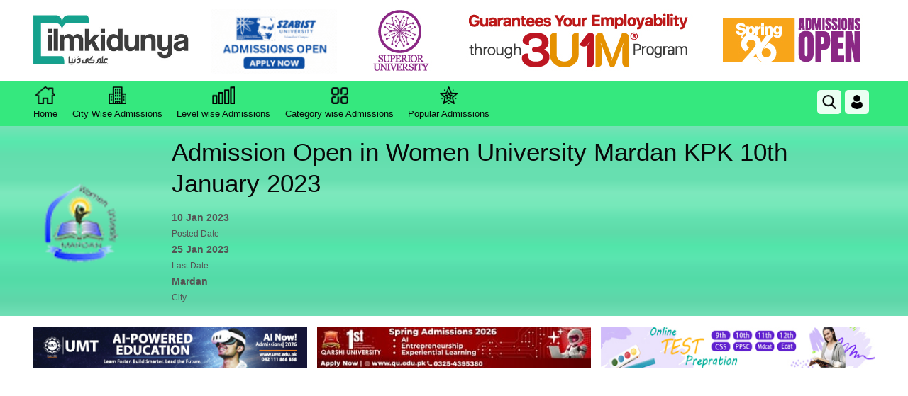

--- FILE ---
content_type: text/html; charset=utf-8
request_url: https://www.google.com/recaptcha/api2/aframe
body_size: 267
content:
<!DOCTYPE HTML><html><head><meta http-equiv="content-type" content="text/html; charset=UTF-8"></head><body><script nonce="biXHMOYkkm7ewEgjuu7tPA">/** Anti-fraud and anti-abuse applications only. See google.com/recaptcha */ try{var clients={'sodar':'https://pagead2.googlesyndication.com/pagead/sodar?'};window.addEventListener("message",function(a){try{if(a.source===window.parent){var b=JSON.parse(a.data);var c=clients[b['id']];if(c){var d=document.createElement('img');d.src=c+b['params']+'&rc='+(localStorage.getItem("rc::a")?sessionStorage.getItem("rc::b"):"");window.document.body.appendChild(d);sessionStorage.setItem("rc::e",parseInt(sessionStorage.getItem("rc::e")||0)+1);localStorage.setItem("rc::h",'1769000202823');}}}catch(b){}});window.parent.postMessage("_grecaptcha_ready", "*");}catch(b){}</script></body></html>